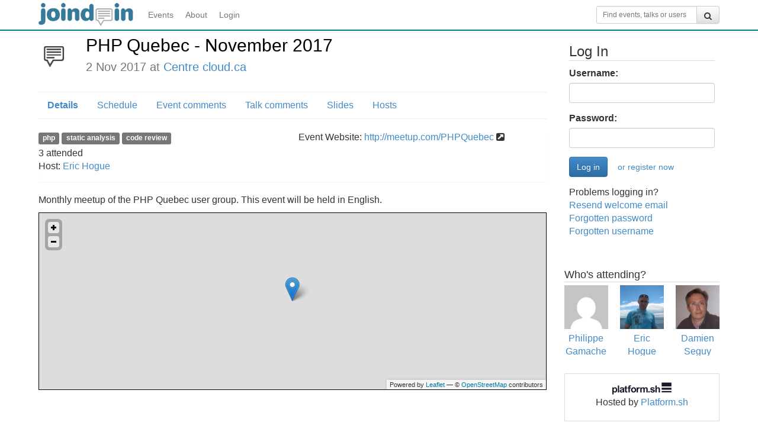

--- FILE ---
content_type: text/css
request_url: https://joind.in/css/bootstrap-timepicker.css
body_size: 149
content:
/*!
 * Timepicker Component for Twitter Bootstrap
 *
 * Copyright 2013 Joris de Wit
 *
 * Contributors https://github.com/jdewit/bootstrap-timepicker/graphs/contributors
 *
 * For the full copyright and license information, please view the LICENSE
 * file that was distributed with this source code.
 */
.bootstrap-timepicker {
  position: relative;
}
.bootstrap-timepicker.pull-right .bootstrap-timepicker-widget.dropdown-menu {
  left: auto;
  right: 0;
}
.bootstrap-timepicker.pull-right .bootstrap-timepicker-widget.dropdown-menu:before {
  left: auto;
  right: 12px;
}
.bootstrap-timepicker.pull-right .bootstrap-timepicker-widget.dropdown-menu:after {
  left: auto;
  right: 13px;
}
.bootstrap-timepicker .input-group-addon {
  cursor: pointer;
}
.bootstrap-timepicker .input-group-addon i {
  display: inline-block;
  width: 16px;
  height: 16px;
}
.bootstrap-timepicker-widget.dropdown-menu {
  padding: 4px;
}
.bootstrap-timepicker-widget.dropdown-menu.open {
  display: inline-block;
}
.bootstrap-timepicker-widget.dropdown-menu:before {
  border-bottom: 7px solid rgba(0, 0, 0, 0.2);
  border-left: 7px solid transparent;
  border-right: 7px solid transparent;
  content: "";
  display: inline-block;
  position: absolute;
}
.bootstrap-timepicker-widget.dropdown-menu:after {
  border-bottom: 6px solid #FFFFFF;
  border-left: 6px solid transparent;
  border-right: 6px solid transparent;
  content: "";
  display: inline-block;
  position: absolute;
}
.bootstrap-timepicker-widget.timepicker-orient-left:before {
  left: 6px;
}
.bootstrap-timepicker-widget.timepicker-orient-left:after {
  left: 7px;
}
.bootstrap-timepicker-widget.timepicker-orient-right:before {
  right: 6px;
}
.bootstrap-timepicker-widget.timepicker-orient-right:after {
  right: 7px;
}
.bootstrap-timepicker-widget.timepicker-orient-top:before {
  top: -7px;
}
.bootstrap-timepicker-widget.timepicker-orient-top:after {
  top: -6px;
}
.bootstrap-timepicker-widget.timepicker-orient-bottom:before {
  bottom: -7px;
  border-bottom: 0;
  border-top: 7px solid #999;
}
.bootstrap-timepicker-widget.timepicker-orient-bottom:after {
  bottom: -6px;
  border-bottom: 0;
  border-top: 6px solid #ffffff;
}
.bootstrap-timepicker-widget a.btn,
.bootstrap-timepicker-widget input {
  border-radius: 4px;
}
.bootstrap-timepicker-widget table {
  width: 100%;
  margin: 0;
}
.bootstrap-timepicker-widget table td {
  text-align: center;
  height: 30px;
  margin: 0;
  padding: 2px;
}
.bootstrap-timepicker-widget table td:not(.separator) {
  min-width: 30px;
}
.bootstrap-timepicker-widget table td span {
  width: 100%;
}
.bootstrap-timepicker-widget table td a {
  border: 1px transparent solid;
  width: 100%;
  display: inline-block;
  margin: 0;
  padding: 8px 0;
  outline: 0;
  color: #333;
}
.bootstrap-timepicker-widget table td a:hover {
  text-decoration: none;
  background-color: #eee;
  -webkit-border-radius: 4px;
  -moz-border-radius: 4px;
  border-radius: 4px;
  border-color: #ddd;
}
.bootstrap-timepicker-widget table td a i {
  margin-top: 2px;
  font-size: 18px;
}
.bootstrap-timepicker-widget table td input {
  width: 25px;
  margin: 0;
  text-align: center;
}
.bootstrap-timepicker-widget .modal-content {
  padding: 4px;
}
@media (min-width: 767px) {
  .bootstrap-timepicker-widget.modal {
    width: 200px;
    margin-left: -100px;
  }
}
@media (max-width: 767px) {
  .bootstrap-timepicker {
    width: 100%;
  }
  .bootstrap-timepicker .dropdown-menu {
    width: 100%;
  }
}
